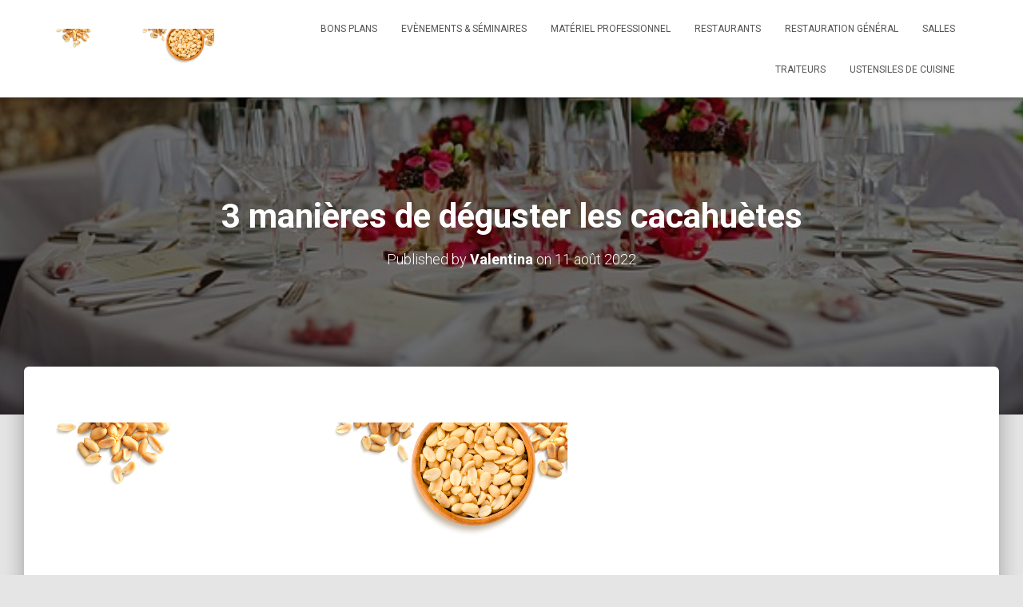

--- FILE ---
content_type: text/html; charset=UTF-8
request_url: https://presentsimple.fr/3-manieres-de-deguster-les-cacahuetes/www-presentsimple-fr__3-manieres-de-deguster-les-cacahuetes/
body_size: 11755
content:
<!DOCTYPE html>
<html lang="fr-FR">

<head>
	<meta charset='UTF-8'>
	<meta name="viewport" content="width=device-width, initial-scale=1">
	<link rel="profile" href="https://gmpg.org/xfn/11">
		<title>3 manières de déguster les cacahuètes &#8211; terroir et gastronomie, meilleures tables de france et d&#039;ailleurs. Répertoire des restaurants et hôtels de France</title>
<meta name='robots' content='max-image-preview:large' />
<link rel='dns-prefetch' href='//www.googletagmanager.com' />
<link rel='dns-prefetch' href='//fonts.googleapis.com' />
<link rel='dns-prefetch' href='//pagead2.googlesyndication.com' />
<link rel="alternate" type="application/rss+xml" title="terroir et gastronomie, meilleures tables de france et d&#039;ailleurs. Répertoire des restaurants et hôtels de France &raquo; Flux" href="https://presentsimple.fr/feed/" />
<link rel="alternate" type="application/rss+xml" title="terroir et gastronomie, meilleures tables de france et d&#039;ailleurs. Répertoire des restaurants et hôtels de France &raquo; Flux des commentaires" href="https://presentsimple.fr/comments/feed/" />
<link rel="alternate" type="application/rss+xml" title="terroir et gastronomie, meilleures tables de france et d&#039;ailleurs. Répertoire des restaurants et hôtels de France &raquo; 3 manières de déguster les cacahuètes Flux des commentaires" href="https://presentsimple.fr/3-manieres-de-deguster-les-cacahuetes/www-presentsimple-fr__3-manieres-de-deguster-les-cacahuetes/feed/" />
<link rel="alternate" title="oEmbed (JSON)" type="application/json+oembed" href="https://presentsimple.fr/wp-json/oembed/1.0/embed?url=https%3A%2F%2Fpresentsimple.fr%2F3-manieres-de-deguster-les-cacahuetes%2Fwww-presentsimple-fr__3-manieres-de-deguster-les-cacahuetes%2F" />
<link rel="alternate" title="oEmbed (XML)" type="text/xml+oembed" href="https://presentsimple.fr/wp-json/oembed/1.0/embed?url=https%3A%2F%2Fpresentsimple.fr%2F3-manieres-de-deguster-les-cacahuetes%2Fwww-presentsimple-fr__3-manieres-de-deguster-les-cacahuetes%2F&#038;format=xml" />
<style id='wp-img-auto-sizes-contain-inline-css' type='text/css'>
img:is([sizes=auto i],[sizes^="auto," i]){contain-intrinsic-size:3000px 1500px}
/*# sourceURL=wp-img-auto-sizes-contain-inline-css */
</style>
<link rel='stylesheet' id='flex-posts-css' href='https://presentsimple.fr/wp-content/plugins/flex-posts/public/css/flex-posts.min.css?ver=1.12.0' type='text/css' media='all' />
<style id='wp-emoji-styles-inline-css' type='text/css'>

	img.wp-smiley, img.emoji {
		display: inline !important;
		border: none !important;
		box-shadow: none !important;
		height: 1em !important;
		width: 1em !important;
		margin: 0 0.07em !important;
		vertical-align: -0.1em !important;
		background: none !important;
		padding: 0 !important;
	}
/*# sourceURL=wp-emoji-styles-inline-css */
</style>
<style id='classic-theme-styles-inline-css' type='text/css'>
/*! This file is auto-generated */
.wp-block-button__link{color:#fff;background-color:#32373c;border-radius:9999px;box-shadow:none;text-decoration:none;padding:calc(.667em + 2px) calc(1.333em + 2px);font-size:1.125em}.wp-block-file__button{background:#32373c;color:#fff;text-decoration:none}
/*# sourceURL=/wp-includes/css/classic-themes.min.css */
</style>
<link rel='stylesheet' id='bootstrap-css' href='https://presentsimple.fr/wp-content/themes/hestia/assets/bootstrap/css/bootstrap.min.css?ver=1.0.2' type='text/css' media='all' />
<link rel='stylesheet' id='hestia-font-sizes-css' href='https://presentsimple.fr/wp-content/themes/hestia/assets/css/font-sizes.min.css?ver=3.3.3' type='text/css' media='all' />
<link rel='stylesheet' id='hestia_style-css' href='https://presentsimple.fr/wp-content/themes/hestia/style.min.css?ver=3.3.3' type='text/css' media='all' />
<style id='hestia_style-inline-css' type='text/css'>
.hestia-top-bar,.hestia-top-bar .widget.widget_shopping_cart .cart_list{background-color:#363537}.hestia-top-bar .widget .label-floating input[type=search]:-webkit-autofill{-webkit-box-shadow:inset 0 0 0 9999px #363537}.hestia-top-bar,.hestia-top-bar .widget .label-floating input[type=search],.hestia-top-bar .widget.widget_search form.form-group:before,.hestia-top-bar .widget.widget_product_search form.form-group:before,.hestia-top-bar .widget.widget_shopping_cart:before{color:#fff}.hestia-top-bar .widget .label-floating input[type=search]{-webkit-text-fill-color:#fff !important}.hestia-top-bar div.widget.widget_shopping_cart:before,.hestia-top-bar .widget.widget_product_search form.form-group:before,.hestia-top-bar .widget.widget_search form.form-group:before{background-color:#fff}.hestia-top-bar a,.hestia-top-bar .top-bar-nav li a{color:#fff}.hestia-top-bar ul li a[href*="mailto:"]:before,.hestia-top-bar ul li a[href*="tel:"]:before{background-color:#fff}.hestia-top-bar a:hover,.hestia-top-bar .top-bar-nav li a:hover{color:#eee}.hestia-top-bar ul li:hover a[href*="mailto:"]:before,.hestia-top-bar ul li:hover a[href*="tel:"]:before{background-color:#eee}
footer.footer.footer-black{background:#323437}footer.footer.footer-black.footer-big{color:#fff}footer.footer.footer-black a{color:#fff}footer.footer.footer-black hr{border-color:#5e5e5e}.footer-big p,.widget,.widget code,.widget pre{color:#5e5e5e}
:root{--hestia-primary-color:#e91e63}a,.navbar .dropdown-menu li:hover>a,.navbar .dropdown-menu li:focus>a,.navbar .dropdown-menu li:active>a,.navbar .navbar-nav>li .dropdown-menu li:hover>a,body:not(.home) .navbar-default .navbar-nav>.active:not(.btn)>a,body:not(.home) .navbar-default .navbar-nav>.active:not(.btn)>a:hover,body:not(.home) .navbar-default .navbar-nav>.active:not(.btn)>a:focus,a:hover,.card-blog a.moretag:hover,.card-blog a.more-link:hover,.widget a:hover,.has-text-color.has-accent-color,p.has-text-color a{color:#e91e63}.svg-text-color{fill:#e91e63}.pagination span.current,.pagination span.current:focus,.pagination span.current:hover{border-color:#e91e63}button,button:hover,.woocommerce .track_order button[type="submit"],.woocommerce .track_order button[type="submit"]:hover,div.wpforms-container .wpforms-form button[type=submit].wpforms-submit,div.wpforms-container .wpforms-form button[type=submit].wpforms-submit:hover,input[type="button"],input[type="button"]:hover,input[type="submit"],input[type="submit"]:hover,input#searchsubmit,.pagination span.current,.pagination span.current:focus,.pagination span.current:hover,.btn.btn-primary,.btn.btn-primary:link,.btn.btn-primary:hover,.btn.btn-primary:focus,.btn.btn-primary:active,.btn.btn-primary.active,.btn.btn-primary.active:focus,.btn.btn-primary.active:hover,.btn.btn-primary:active:hover,.btn.btn-primary:active:focus,.btn.btn-primary:active:hover,.hestia-sidebar-open.btn.btn-rose,.hestia-sidebar-close.btn.btn-rose,.hestia-sidebar-open.btn.btn-rose:hover,.hestia-sidebar-close.btn.btn-rose:hover,.hestia-sidebar-open.btn.btn-rose:focus,.hestia-sidebar-close.btn.btn-rose:focus,.label.label-primary,.hestia-work .portfolio-item:nth-child(6n+1) .label,.nav-cart .nav-cart-content .widget .buttons .button,.has-accent-background-color[class*="has-background"]{background-color:#e91e63}@media(max-width:768px){.navbar-default .navbar-nav>li>a:hover,.navbar-default .navbar-nav>li>a:focus,.navbar .navbar-nav .dropdown .dropdown-menu li a:hover,.navbar .navbar-nav .dropdown .dropdown-menu li a:focus,.navbar button.navbar-toggle:hover,.navbar .navbar-nav li:hover>a i{color:#e91e63}}body:not(.woocommerce-page) button:not([class^="fl-"]):not(.hestia-scroll-to-top):not(.navbar-toggle):not(.close),body:not(.woocommerce-page) .button:not([class^="fl-"]):not(hestia-scroll-to-top):not(.navbar-toggle):not(.add_to_cart_button):not(.product_type_grouped):not(.product_type_external),div.wpforms-container .wpforms-form button[type=submit].wpforms-submit,input[type="submit"],input[type="button"],.btn.btn-primary,.widget_product_search button[type="submit"],.hestia-sidebar-open.btn.btn-rose,.hestia-sidebar-close.btn.btn-rose,.everest-forms button[type=submit].everest-forms-submit-button{-webkit-box-shadow:0 2px 2px 0 rgba(233,30,99,0.14),0 3px 1px -2px rgba(233,30,99,0.2),0 1px 5px 0 rgba(233,30,99,0.12);box-shadow:0 2px 2px 0 rgba(233,30,99,0.14),0 3px 1px -2px rgba(233,30,99,0.2),0 1px 5px 0 rgba(233,30,99,0.12)}.card .header-primary,.card .content-primary,.everest-forms button[type=submit].everest-forms-submit-button{background:#e91e63}body:not(.woocommerce-page) .button:not([class^="fl-"]):not(.hestia-scroll-to-top):not(.navbar-toggle):not(.add_to_cart_button):hover,body:not(.woocommerce-page) button:not([class^="fl-"]):not(.hestia-scroll-to-top):not(.navbar-toggle):not(.close):hover,div.wpforms-container .wpforms-form button[type=submit].wpforms-submit:hover,input[type="submit"]:hover,input[type="button"]:hover,input#searchsubmit:hover,.widget_product_search button[type="submit"]:hover,.pagination span.current,.btn.btn-primary:hover,.btn.btn-primary:focus,.btn.btn-primary:active,.btn.btn-primary.active,.btn.btn-primary:active:focus,.btn.btn-primary:active:hover,.hestia-sidebar-open.btn.btn-rose:hover,.hestia-sidebar-close.btn.btn-rose:hover,.pagination span.current:hover,.everest-forms button[type=submit].everest-forms-submit-button:hover,.everest-forms button[type=submit].everest-forms-submit-button:focus,.everest-forms button[type=submit].everest-forms-submit-button:active{-webkit-box-shadow:0 14px 26px -12px rgba(233,30,99,0.42),0 4px 23px 0 rgba(0,0,0,0.12),0 8px 10px -5px rgba(233,30,99,0.2);box-shadow:0 14px 26px -12px rgba(233,30,99,0.42),0 4px 23px 0 rgba(0,0,0,0.12),0 8px 10px -5px rgba(233,30,99,0.2);color:#fff}.form-group.is-focused .form-control{background-image:-webkit-gradient(linear,left top,left bottom,from(#e91e63),to(#e91e63)),-webkit-gradient(linear,left top,left bottom,from(#d2d2d2),to(#d2d2d2));background-image:-webkit-linear-gradient(linear,left top,left bottom,from(#e91e63),to(#e91e63)),-webkit-linear-gradient(linear,left top,left bottom,from(#d2d2d2),to(#d2d2d2));background-image:linear-gradient(linear,left top,left bottom,from(#e91e63),to(#e91e63)),linear-gradient(linear,left top,left bottom,from(#d2d2d2),to(#d2d2d2))}.navbar:not(.navbar-transparent) li:not(.btn):hover>a,.navbar li.on-section:not(.btn)>a,.navbar.full-screen-menu.navbar-transparent li:not(.btn):hover>a,.navbar.full-screen-menu .navbar-toggle:hover,.navbar:not(.navbar-transparent) .nav-cart:hover,.navbar:not(.navbar-transparent) .hestia-toggle-search:hover{color:#e91e63}.header-filter-gradient{background:linear-gradient(45deg,rgba(168,29,132,1) 0,rgb(234,57,111) 100%)}.has-text-color.has-header-gradient-color{color:#a81d84}.has-header-gradient-background-color[class*="has-background"]{background-color:#a81d84}.has-text-color.has-background-color-color{color:#E5E5E5}.has-background-color-background-color[class*="has-background"]{background-color:#E5E5E5}
.btn.btn-primary:not(.colored-button):not(.btn-left):not(.btn-right):not(.btn-just-icon):not(.menu-item),input[type="submit"]:not(.search-submit),body:not(.woocommerce-account) .woocommerce .button.woocommerce-Button,.woocommerce .product button.button,.woocommerce .product button.button.alt,.woocommerce .product #respond input#submit,.woocommerce-cart .blog-post .woocommerce .cart-collaterals .cart_totals .checkout-button,.woocommerce-checkout #payment #place_order,.woocommerce-account.woocommerce-page button.button,.woocommerce .track_order button[type="submit"],.nav-cart .nav-cart-content .widget .buttons .button,.woocommerce a.button.wc-backward,body.woocommerce .wccm-catalog-item a.button,body.woocommerce a.wccm-button.button,form.woocommerce-form-coupon button.button,div.wpforms-container .wpforms-form button[type=submit].wpforms-submit,div.woocommerce a.button.alt,div.woocommerce table.my_account_orders .button,.btn.colored-button,.btn.btn-left,.btn.btn-right,.btn:not(.colored-button):not(.btn-left):not(.btn-right):not(.btn-just-icon):not(.menu-item):not(.hestia-sidebar-open):not(.hestia-sidebar-close){padding-top:15px;padding-bottom:15px;padding-left:33px;padding-right:33px}
:root{--hestia-button-border-radius:3px}.btn.btn-primary:not(.colored-button):not(.btn-left):not(.btn-right):not(.btn-just-icon):not(.menu-item),input[type="submit"]:not(.search-submit),body:not(.woocommerce-account) .woocommerce .button.woocommerce-Button,.woocommerce .product button.button,.woocommerce .product button.button.alt,.woocommerce .product #respond input#submit,.woocommerce-cart .blog-post .woocommerce .cart-collaterals .cart_totals .checkout-button,.woocommerce-checkout #payment #place_order,.woocommerce-account.woocommerce-page button.button,.woocommerce .track_order button[type="submit"],.nav-cart .nav-cart-content .widget .buttons .button,.woocommerce a.button.wc-backward,body.woocommerce .wccm-catalog-item a.button,body.woocommerce a.wccm-button.button,form.woocommerce-form-coupon button.button,div.wpforms-container .wpforms-form button[type=submit].wpforms-submit,div.woocommerce a.button.alt,div.woocommerce table.my_account_orders .button,input[type="submit"].search-submit,.hestia-view-cart-wrapper .added_to_cart.wc-forward,.woocommerce-product-search button,.woocommerce-cart .actions .button,#secondary div[id^=woocommerce_price_filter] .button,.woocommerce div[id^=woocommerce_widget_cart].widget .buttons .button,.searchform input[type=submit],.searchform button,.search-form:not(.media-toolbar-primary) input[type=submit],.search-form:not(.media-toolbar-primary) button,.woocommerce-product-search input[type=submit],.btn.colored-button,.btn.btn-left,.btn.btn-right,.btn:not(.colored-button):not(.btn-left):not(.btn-right):not(.btn-just-icon):not(.menu-item):not(.hestia-sidebar-open):not(.hestia-sidebar-close){border-radius:3px}
@media(min-width:769px){.page-header.header-small .hestia-title,.page-header.header-small .title,h1.hestia-title.title-in-content,.main article.section .has-title-font-size{font-size:42px}}
@media( min-width:480px){}@media( min-width:768px){}.hestia-scroll-to-top{border-radius :50%;background-color:#999}.hestia-scroll-to-top:hover{background-color:#999}.hestia-scroll-to-top:hover svg,.hestia-scroll-to-top:hover p{color:#fff}.hestia-scroll-to-top svg,.hestia-scroll-to-top p{color:#fff}
/*# sourceURL=hestia_style-inline-css */
</style>
<link rel='stylesheet' id='hestia_fonts-css' href='https://fonts.googleapis.com/css?family=Roboto%3A300%2C400%2C500%2C700%7CRoboto+Slab%3A400%2C700&#038;subset=latin%2Clatin-ext&#038;ver=3.3.3' type='text/css' media='all' />
<script type="text/javascript" src="https://presentsimple.fr/wp-includes/js/jquery/jquery.min.js?ver=3.7.1" id="jquery-core-js"></script>
<script type="text/javascript" src="https://presentsimple.fr/wp-includes/js/jquery/jquery-migrate.min.js?ver=3.4.1" id="jquery-migrate-js"></script>

<!-- Extrait de code de la balise Google (gtag.js) ajouté par Site Kit -->
<!-- Extrait Google Analytics ajouté par Site Kit -->
<script type="text/javascript" src="https://www.googletagmanager.com/gtag/js?id=GT-P8RLF42" id="google_gtagjs-js" async></script>
<script type="text/javascript" id="google_gtagjs-js-after">
/* <![CDATA[ */
window.dataLayer = window.dataLayer || [];function gtag(){dataLayer.push(arguments);}
gtag("set","linker",{"domains":["presentsimple.fr"]});
gtag("js", new Date());
gtag("set", "developer_id.dZTNiMT", true);
gtag("config", "GT-P8RLF42");
//# sourceURL=google_gtagjs-js-after
/* ]]> */
</script>
<link rel="https://api.w.org/" href="https://presentsimple.fr/wp-json/" /><link rel="alternate" title="JSON" type="application/json" href="https://presentsimple.fr/wp-json/wp/v2/media/1066" /><!-- Advance Canonical URL (Basic) --><link rel="canonical" href="https://presentsimple.fr/3-manieres-de-deguster-les-cacahuetes/www-presentsimple-fr__3-manieres-de-deguster-les-cacahuetes/"><!-- Advance Canonical URL --><meta name="generator" content="Site Kit by Google 1.170.0" />
<!-- Balises Meta Google AdSense ajoutées par Site Kit -->
<meta name="google-adsense-platform-account" content="ca-host-pub-2644536267352236">
<meta name="google-adsense-platform-domain" content="sitekit.withgoogle.com">
<!-- Fin des balises Meta End Google AdSense ajoutées par Site Kit -->
<style type="text/css">.recentcomments a{display:inline !important;padding:0 !important;margin:0 !important;}</style>
<!-- Extrait Google AdSense ajouté par Site Kit -->
<script type="text/javascript" async="async" src="https://pagead2.googlesyndication.com/pagead/js/adsbygoogle.js?client=ca-pub-5622725242162233&amp;host=ca-host-pub-2644536267352236" crossorigin="anonymous"></script>

<!-- End Google AdSense snippet added by Site Kit -->
<link rel="icon" href="https://presentsimple.fr/wp-content/uploads/2019/02/cropped-coffee-32x32.jpg" sizes="32x32" />
<link rel="icon" href="https://presentsimple.fr/wp-content/uploads/2019/02/cropped-coffee-192x192.jpg" sizes="192x192" />
<link rel="apple-touch-icon" href="https://presentsimple.fr/wp-content/uploads/2019/02/cropped-coffee-180x180.jpg" />
<meta name="msapplication-TileImage" content="https://presentsimple.fr/wp-content/uploads/2019/02/cropped-coffee-270x270.jpg" />
<style id='global-styles-inline-css' type='text/css'>
:root{--wp--preset--aspect-ratio--square: 1;--wp--preset--aspect-ratio--4-3: 4/3;--wp--preset--aspect-ratio--3-4: 3/4;--wp--preset--aspect-ratio--3-2: 3/2;--wp--preset--aspect-ratio--2-3: 2/3;--wp--preset--aspect-ratio--16-9: 16/9;--wp--preset--aspect-ratio--9-16: 9/16;--wp--preset--color--black: #000000;--wp--preset--color--cyan-bluish-gray: #abb8c3;--wp--preset--color--white: #ffffff;--wp--preset--color--pale-pink: #f78da7;--wp--preset--color--vivid-red: #cf2e2e;--wp--preset--color--luminous-vivid-orange: #ff6900;--wp--preset--color--luminous-vivid-amber: #fcb900;--wp--preset--color--light-green-cyan: #7bdcb5;--wp--preset--color--vivid-green-cyan: #00d084;--wp--preset--color--pale-cyan-blue: #8ed1fc;--wp--preset--color--vivid-cyan-blue: #0693e3;--wp--preset--color--vivid-purple: #9b51e0;--wp--preset--color--accent: #e91e63;--wp--preset--color--background-color: #E5E5E5;--wp--preset--color--header-gradient: #a81d84;--wp--preset--gradient--vivid-cyan-blue-to-vivid-purple: linear-gradient(135deg,rgb(6,147,227) 0%,rgb(155,81,224) 100%);--wp--preset--gradient--light-green-cyan-to-vivid-green-cyan: linear-gradient(135deg,rgb(122,220,180) 0%,rgb(0,208,130) 100%);--wp--preset--gradient--luminous-vivid-amber-to-luminous-vivid-orange: linear-gradient(135deg,rgb(252,185,0) 0%,rgb(255,105,0) 100%);--wp--preset--gradient--luminous-vivid-orange-to-vivid-red: linear-gradient(135deg,rgb(255,105,0) 0%,rgb(207,46,46) 100%);--wp--preset--gradient--very-light-gray-to-cyan-bluish-gray: linear-gradient(135deg,rgb(238,238,238) 0%,rgb(169,184,195) 100%);--wp--preset--gradient--cool-to-warm-spectrum: linear-gradient(135deg,rgb(74,234,220) 0%,rgb(151,120,209) 20%,rgb(207,42,186) 40%,rgb(238,44,130) 60%,rgb(251,105,98) 80%,rgb(254,248,76) 100%);--wp--preset--gradient--blush-light-purple: linear-gradient(135deg,rgb(255,206,236) 0%,rgb(152,150,240) 100%);--wp--preset--gradient--blush-bordeaux: linear-gradient(135deg,rgb(254,205,165) 0%,rgb(254,45,45) 50%,rgb(107,0,62) 100%);--wp--preset--gradient--luminous-dusk: linear-gradient(135deg,rgb(255,203,112) 0%,rgb(199,81,192) 50%,rgb(65,88,208) 100%);--wp--preset--gradient--pale-ocean: linear-gradient(135deg,rgb(255,245,203) 0%,rgb(182,227,212) 50%,rgb(51,167,181) 100%);--wp--preset--gradient--electric-grass: linear-gradient(135deg,rgb(202,248,128) 0%,rgb(113,206,126) 100%);--wp--preset--gradient--midnight: linear-gradient(135deg,rgb(2,3,129) 0%,rgb(40,116,252) 100%);--wp--preset--font-size--small: 13px;--wp--preset--font-size--medium: 20px;--wp--preset--font-size--large: 36px;--wp--preset--font-size--x-large: 42px;--wp--preset--spacing--20: 0.44rem;--wp--preset--spacing--30: 0.67rem;--wp--preset--spacing--40: 1rem;--wp--preset--spacing--50: 1.5rem;--wp--preset--spacing--60: 2.25rem;--wp--preset--spacing--70: 3.38rem;--wp--preset--spacing--80: 5.06rem;--wp--preset--shadow--natural: 6px 6px 9px rgba(0, 0, 0, 0.2);--wp--preset--shadow--deep: 12px 12px 50px rgba(0, 0, 0, 0.4);--wp--preset--shadow--sharp: 6px 6px 0px rgba(0, 0, 0, 0.2);--wp--preset--shadow--outlined: 6px 6px 0px -3px rgb(255, 255, 255), 6px 6px rgb(0, 0, 0);--wp--preset--shadow--crisp: 6px 6px 0px rgb(0, 0, 0);}:root :where(.is-layout-flow) > :first-child{margin-block-start: 0;}:root :where(.is-layout-flow) > :last-child{margin-block-end: 0;}:root :where(.is-layout-flow) > *{margin-block-start: 24px;margin-block-end: 0;}:root :where(.is-layout-constrained) > :first-child{margin-block-start: 0;}:root :where(.is-layout-constrained) > :last-child{margin-block-end: 0;}:root :where(.is-layout-constrained) > *{margin-block-start: 24px;margin-block-end: 0;}:root :where(.is-layout-flex){gap: 24px;}:root :where(.is-layout-grid){gap: 24px;}body .is-layout-flex{display: flex;}.is-layout-flex{flex-wrap: wrap;align-items: center;}.is-layout-flex > :is(*, div){margin: 0;}body .is-layout-grid{display: grid;}.is-layout-grid > :is(*, div){margin: 0;}.has-black-color{color: var(--wp--preset--color--black) !important;}.has-cyan-bluish-gray-color{color: var(--wp--preset--color--cyan-bluish-gray) !important;}.has-white-color{color: var(--wp--preset--color--white) !important;}.has-pale-pink-color{color: var(--wp--preset--color--pale-pink) !important;}.has-vivid-red-color{color: var(--wp--preset--color--vivid-red) !important;}.has-luminous-vivid-orange-color{color: var(--wp--preset--color--luminous-vivid-orange) !important;}.has-luminous-vivid-amber-color{color: var(--wp--preset--color--luminous-vivid-amber) !important;}.has-light-green-cyan-color{color: var(--wp--preset--color--light-green-cyan) !important;}.has-vivid-green-cyan-color{color: var(--wp--preset--color--vivid-green-cyan) !important;}.has-pale-cyan-blue-color{color: var(--wp--preset--color--pale-cyan-blue) !important;}.has-vivid-cyan-blue-color{color: var(--wp--preset--color--vivid-cyan-blue) !important;}.has-vivid-purple-color{color: var(--wp--preset--color--vivid-purple) !important;}.has-accent-color{color: var(--wp--preset--color--accent) !important;}.has-background-color-color{color: var(--wp--preset--color--background-color) !important;}.has-header-gradient-color{color: var(--wp--preset--color--header-gradient) !important;}.has-black-background-color{background-color: var(--wp--preset--color--black) !important;}.has-cyan-bluish-gray-background-color{background-color: var(--wp--preset--color--cyan-bluish-gray) !important;}.has-white-background-color{background-color: var(--wp--preset--color--white) !important;}.has-pale-pink-background-color{background-color: var(--wp--preset--color--pale-pink) !important;}.has-vivid-red-background-color{background-color: var(--wp--preset--color--vivid-red) !important;}.has-luminous-vivid-orange-background-color{background-color: var(--wp--preset--color--luminous-vivid-orange) !important;}.has-luminous-vivid-amber-background-color{background-color: var(--wp--preset--color--luminous-vivid-amber) !important;}.has-light-green-cyan-background-color{background-color: var(--wp--preset--color--light-green-cyan) !important;}.has-vivid-green-cyan-background-color{background-color: var(--wp--preset--color--vivid-green-cyan) !important;}.has-pale-cyan-blue-background-color{background-color: var(--wp--preset--color--pale-cyan-blue) !important;}.has-vivid-cyan-blue-background-color{background-color: var(--wp--preset--color--vivid-cyan-blue) !important;}.has-vivid-purple-background-color{background-color: var(--wp--preset--color--vivid-purple) !important;}.has-accent-background-color{background-color: var(--wp--preset--color--accent) !important;}.has-background-color-background-color{background-color: var(--wp--preset--color--background-color) !important;}.has-header-gradient-background-color{background-color: var(--wp--preset--color--header-gradient) !important;}.has-black-border-color{border-color: var(--wp--preset--color--black) !important;}.has-cyan-bluish-gray-border-color{border-color: var(--wp--preset--color--cyan-bluish-gray) !important;}.has-white-border-color{border-color: var(--wp--preset--color--white) !important;}.has-pale-pink-border-color{border-color: var(--wp--preset--color--pale-pink) !important;}.has-vivid-red-border-color{border-color: var(--wp--preset--color--vivid-red) !important;}.has-luminous-vivid-orange-border-color{border-color: var(--wp--preset--color--luminous-vivid-orange) !important;}.has-luminous-vivid-amber-border-color{border-color: var(--wp--preset--color--luminous-vivid-amber) !important;}.has-light-green-cyan-border-color{border-color: var(--wp--preset--color--light-green-cyan) !important;}.has-vivid-green-cyan-border-color{border-color: var(--wp--preset--color--vivid-green-cyan) !important;}.has-pale-cyan-blue-border-color{border-color: var(--wp--preset--color--pale-cyan-blue) !important;}.has-vivid-cyan-blue-border-color{border-color: var(--wp--preset--color--vivid-cyan-blue) !important;}.has-vivid-purple-border-color{border-color: var(--wp--preset--color--vivid-purple) !important;}.has-accent-border-color{border-color: var(--wp--preset--color--accent) !important;}.has-background-color-border-color{border-color: var(--wp--preset--color--background-color) !important;}.has-header-gradient-border-color{border-color: var(--wp--preset--color--header-gradient) !important;}.has-vivid-cyan-blue-to-vivid-purple-gradient-background{background: var(--wp--preset--gradient--vivid-cyan-blue-to-vivid-purple) !important;}.has-light-green-cyan-to-vivid-green-cyan-gradient-background{background: var(--wp--preset--gradient--light-green-cyan-to-vivid-green-cyan) !important;}.has-luminous-vivid-amber-to-luminous-vivid-orange-gradient-background{background: var(--wp--preset--gradient--luminous-vivid-amber-to-luminous-vivid-orange) !important;}.has-luminous-vivid-orange-to-vivid-red-gradient-background{background: var(--wp--preset--gradient--luminous-vivid-orange-to-vivid-red) !important;}.has-very-light-gray-to-cyan-bluish-gray-gradient-background{background: var(--wp--preset--gradient--very-light-gray-to-cyan-bluish-gray) !important;}.has-cool-to-warm-spectrum-gradient-background{background: var(--wp--preset--gradient--cool-to-warm-spectrum) !important;}.has-blush-light-purple-gradient-background{background: var(--wp--preset--gradient--blush-light-purple) !important;}.has-blush-bordeaux-gradient-background{background: var(--wp--preset--gradient--blush-bordeaux) !important;}.has-luminous-dusk-gradient-background{background: var(--wp--preset--gradient--luminous-dusk) !important;}.has-pale-ocean-gradient-background{background: var(--wp--preset--gradient--pale-ocean) !important;}.has-electric-grass-gradient-background{background: var(--wp--preset--gradient--electric-grass) !important;}.has-midnight-gradient-background{background: var(--wp--preset--gradient--midnight) !important;}.has-small-font-size{font-size: var(--wp--preset--font-size--small) !important;}.has-medium-font-size{font-size: var(--wp--preset--font-size--medium) !important;}.has-large-font-size{font-size: var(--wp--preset--font-size--large) !important;}.has-x-large-font-size{font-size: var(--wp--preset--font-size--x-large) !important;}
/*# sourceURL=global-styles-inline-css */
</style>
</head>

<body data-rsssl=1 class="attachment wp-singular attachment-template-default single single-attachment postid-1066 attachmentid-1066 attachment-png wp-theme-hestia blog-post header-layout-default">
		<div class="wrapper post-1066 attachment type-attachment status-inherit hentry default ">
		<header class="header ">
			<div style="display: none"></div>		<nav class="navbar navbar-default  hestia_left navbar-not-transparent navbar-fixed-top">
						<div class="container">
						<div class="navbar-header">
			<div class="title-logo-wrapper">
				<a class="navbar-brand" href="https://presentsimple.fr/"
						title="terroir et gastronomie, meilleures tables de france et d&#039;ailleurs. Répertoire des restaurants et hôtels de France">
					<img class="hestia-hide-if-transparent" src="https://presentsimple.fr/wp-content/uploads/2022/08/www.presentsimple.fr__3-manieres-de-deguster-les-cacahuetes.png" alt="terroir et gastronomie, meilleures tables de france et d&#039;ailleurs. Répertoire des restaurants et hôtels de France" width="640" height="162"><img class="hestia-transparent-logo" src="https://presentsimple.fr/wp-content/uploads/2022/08/www.presentsimple.fr__3-manieres-de-deguster-les-cacahuetes.png" alt="3 manières de déguster les cacahuètes" width="640" height="162"></a>
			</div>
								<div class="navbar-toggle-wrapper">
						<button type="button" class="navbar-toggle" data-toggle="collapse" data-target="#main-navigation">
								<span class="icon-bar"></span><span class="icon-bar"></span><span class="icon-bar"></span>				<span class="sr-only">Déplier la navigation</span>
			</button>
					</div>
				</div>
		<div id="main-navigation" class="collapse navbar-collapse"><ul id="menu-menu-principal" class="nav navbar-nav"><li id="menu-item-1254" class="menu-item menu-item-type-taxonomy menu-item-object-category menu-item-1254"><a title="Bons plans" href="https://presentsimple.fr/category/bons-plans/">Bons plans</a></li>
<li id="menu-item-1257" class="menu-item menu-item-type-taxonomy menu-item-object-category menu-item-1257"><a title="Evènements &amp; Séminaires" href="https://presentsimple.fr/category/evenements-seminaires/">Evènements &amp; Séminaires</a></li>
<li id="menu-item-2230" class="menu-item menu-item-type-taxonomy menu-item-object-category menu-item-2230"><a title="Matériel professionnel" href="https://presentsimple.fr/category/materiel-professionnel/">Matériel professionnel</a></li>
<li id="menu-item-1255" class="menu-item menu-item-type-taxonomy menu-item-object-category menu-item-1255"><a title="Restaurants" href="https://presentsimple.fr/category/restaurants/">Restaurants</a></li>
<li id="menu-item-2229" class="menu-item menu-item-type-taxonomy menu-item-object-category menu-item-2229"><a title="Restauration général" href="https://presentsimple.fr/category/restauration/">Restauration général</a></li>
<li id="menu-item-1258" class="menu-item menu-item-type-taxonomy menu-item-object-category menu-item-1258"><a title="Salles" href="https://presentsimple.fr/category/salles/">Salles</a></li>
<li id="menu-item-1256" class="menu-item menu-item-type-taxonomy menu-item-object-category menu-item-1256"><a title="Traiteurs" href="https://presentsimple.fr/category/traiteurs/">Traiteurs</a></li>
<li id="menu-item-2231" class="menu-item menu-item-type-taxonomy menu-item-object-category menu-item-2231"><a title="Ustensiles de cuisine" href="https://presentsimple.fr/category/ustensiles-de-cuisine/">Ustensiles de cuisine</a></li>
</ul></div>			</div>
					</nav>
				</header>
<div id="primary" class="boxed-layout-header page-header header-small" data-parallax="active" ><div class="container"><div class="row"><div class="col-md-10 col-md-offset-1 text-center"><h1 class="hestia-title entry-title">3 manières de déguster les cacahuètes</h1><h4 class="author">Published by <a href="#" class="vcard author"><strong class="fn">Valentina</strong></a> on <time class="entry-date published" datetime="2022-08-11T10:41:38+02:00" content="2022-08-11">11 août 2022</time><time class="updated hestia-hidden" datetime="2022-08-11T10:44:05+02:00">11 août 2022</time></h4></div></div></div><div class="header-filter" style="background-image: url(https://presentsimple.fr/wp-content/uploads/2018/10/restaurant-2697945_640.jpg);"></div></div><div class="main  main-raised ">
	<div class="blog-post blog-post-wrapper">
		<div class="container">

			
					<div class="entry-attachment section section-text">
													<a href="https://presentsimple.fr/wp-content/uploads/2022/08/www.presentsimple.fr__3-manieres-de-deguster-les-cacahuetes.png"
									title="3 manières de déguster les cacahuètes" rel="attachment">
								<img src="https://presentsimple.fr/wp-content/uploads/2022/08/www.presentsimple.fr__3-manieres-de-deguster-les-cacahuetes.png"
										width="640"
										height="162" class="attachment-medium"
										alt=""
									srcset="https://presentsimple.fr/wp-content/uploads/2022/08/www.presentsimple.fr__3-manieres-de-deguster-les-cacahuetes.png 640w, https://presentsimple.fr/wp-content/uploads/2022/08/www.presentsimple.fr__3-manieres-de-deguster-les-cacahuetes-300x76.png 300w"								/>
							</a>
						<p class="sizes"><div class="image-meta"><i class="fas fa-camera"></i> Taille : <a target="_blank" class="image-size-link" href="https://presentsimple.fr/wp-content/uploads/2022/08/www.presentsimple.fr__3-manieres-de-deguster-les-cacahuetes-150x150.png">150 &times; 150</a> <span class="sep">|</span> <a target="_blank" class="image-size-link" href="https://presentsimple.fr/wp-content/uploads/2022/08/www.presentsimple.fr__3-manieres-de-deguster-les-cacahuetes-300x76.png">300 &times; 76</a> <span class="sep">|</span> <a target="_blank" class="image-size-link" href="https://presentsimple.fr/wp-content/uploads/2022/08/www.presentsimple.fr__3-manieres-de-deguster-les-cacahuetes-360x162.png">360 &times; 162</a> <span class="sep">|</span> <a target="_blank" class="image-size-link" href="https://presentsimple.fr/wp-content/uploads/2022/08/www.presentsimple.fr__3-manieres-de-deguster-les-cacahuetes.png">640 &times; 162</a></div></p>
<div id="comments" class="section section-comments">
	<div class="row">
		<div class="col-md-12">
			<div class="media-area">
				<h3 class="hestia-title text-center">
					0 commentaire				</h3>
							</div>
			<div class="media-body">
					<div id="respond" class="comment-respond">
		<h3 class="hestia-title text-center">Laisser un commentaire <small><a rel="nofollow" id="cancel-comment-reply-link" href="/3-manieres-de-deguster-les-cacahuetes/www-presentsimple-fr__3-manieres-de-deguster-les-cacahuetes/#respond" style="display:none;">Annuler la réponse</a></small></h3><p class="must-log-in">Vous devez être <a href="https://presentsimple.fr/wp-login.php?redirect_to=https%3A%2F%2Fpresentsimple.fr%2F3-manieres-de-deguster-les-cacahuetes%2Fwww-presentsimple-fr__3-manieres-de-deguster-les-cacahuetes%2F">connecté</a> pour publier un commentaire.</p>	</div><!-- #respond -->
								</div>
		</div>
	</div>
</div>
					</div>

				
			
		</div>
	</div>
</div>
				<footer class="footer footer-black footer-big">
						<div class="container">
								
		<div class="content">
			<div class="row">
				<div class="col-md-4"><div id="tag_cloud-2" class="widget widget_tag_cloud"><h5>Étiquettes</h5><div class="tagcloud"><a href="https://presentsimple.fr/tag/adresses-halal/" class="tag-cloud-link tag-link-244 tag-link-position-1" style="font-size: 8pt;" aria-label="adresses halal (1 élément)">adresses halal</a>
<a href="https://presentsimple.fr/tag/art-du-menu-degustation/" class="tag-cloud-link tag-link-220 tag-link-position-2" style="font-size: 8pt;" aria-label="art du menu dégustation (1 élément)">art du menu dégustation</a>
<a href="https://presentsimple.fr/tag/boisson/" class="tag-cloud-link tag-link-225 tag-link-position-3" style="font-size: 8pt;" aria-label="boisson (1 élément)">boisson</a>
<a href="https://presentsimple.fr/tag/bonne-cafetiere/" class="tag-cloud-link tag-link-216 tag-link-position-4" style="font-size: 8pt;" aria-label="bonne cafetière (1 élément)">bonne cafetière</a>
<a href="https://presentsimple.fr/tag/cafe/" class="tag-cloud-link tag-link-217 tag-link-position-5" style="font-size: 12.2pt;" aria-label="café (2 éléments)">café</a>
<a href="https://presentsimple.fr/tag/cafe-gourmet/" class="tag-cloud-link tag-link-231 tag-link-position-6" style="font-size: 8pt;" aria-label="café gourmet (1 élément)">café gourmet</a>
<a href="https://presentsimple.fr/tag/calme-et-detente/" class="tag-cloud-link tag-link-233 tag-link-position-7" style="font-size: 8pt;" aria-label="calme et détente (1 élément)">calme et détente</a>
<a href="https://presentsimple.fr/tag/cuisine/" class="tag-cloud-link tag-link-33 tag-link-position-8" style="font-size: 22pt;" aria-label="cuisine (7 éléments)">cuisine</a>
<a href="https://presentsimple.fr/tag/doux/" class="tag-cloud-link tag-link-226 tag-link-position-9" style="font-size: 8pt;" aria-label="doux (1 élément)">doux</a>
<a href="https://presentsimple.fr/tag/decouverte/" class="tag-cloud-link tag-link-236 tag-link-position-10" style="font-size: 8pt;" aria-label="découverte (1 élément)">découverte</a>
<a href="https://presentsimple.fr/tag/decouverte-gastronomique/" class="tag-cloud-link tag-link-239 tag-link-position-11" style="font-size: 8pt;" aria-label="découverte gastronomique (1 élément)">découverte gastronomique</a>
<a href="https://presentsimple.fr/tag/experience-culinaire/" class="tag-cloud-link tag-link-221 tag-link-position-12" style="font-size: 12.2pt;" aria-label="expérience culinaire (2 éléments)">expérience culinaire</a>
<a href="https://presentsimple.fr/tag/experience-gustative/" class="tag-cloud-link tag-link-240 tag-link-position-13" style="font-size: 8pt;" aria-label="expérience gustative (1 élément)">expérience gustative</a>
<a href="https://presentsimple.fr/tag/experiences-culinaires/" class="tag-cloud-link tag-link-230 tag-link-position-14" style="font-size: 8pt;" aria-label="expériences culinaires (1 élément)">expériences culinaires</a>
<a href="https://presentsimple.fr/tag/experience-sensorielle/" class="tag-cloud-link tag-link-232 tag-link-position-15" style="font-size: 8pt;" aria-label="expérience sensorielle (1 élément)">expérience sensorielle</a>
<a href="https://presentsimple.fr/tag/foie-gras/" class="tag-cloud-link tag-link-305 tag-link-position-16" style="font-size: 12.2pt;" aria-label="foie gras (2 éléments)">foie gras</a>
<a href="https://presentsimple.fr/tag/gastronomie/" class="tag-cloud-link tag-link-90 tag-link-position-17" style="font-size: 22pt;" aria-label="Gastronomie (7 éléments)">Gastronomie</a>
<a href="https://presentsimple.fr/tag/gout/" class="tag-cloud-link tag-link-235 tag-link-position-18" style="font-size: 8pt;" aria-label="goût (1 élément)">goût</a>
<a href="https://presentsimple.fr/tag/guide-des-regimes/" class="tag-cloud-link tag-link-195 tag-link-position-19" style="font-size: 8pt;" aria-label="Guide Des Régimes (1 élément)">Guide Des Régimes</a>
<a href="https://presentsimple.fr/tag/mariage/" class="tag-cloud-link tag-link-46 tag-link-position-20" style="font-size: 12.2pt;" aria-label="mariage (2 éléments)">mariage</a>
<a href="https://presentsimple.fr/tag/materiel-chr/" class="tag-cloud-link tag-link-78 tag-link-position-21" style="font-size: 12.2pt;" aria-label="matériel CHR (2 éléments)">matériel CHR</a>
<a href="https://presentsimple.fr/tag/plaisir-gustatif/" class="tag-cloud-link tag-link-234 tag-link-position-22" style="font-size: 8pt;" aria-label="plaisir gustatif (1 élément)">plaisir gustatif</a>
<a href="https://presentsimple.fr/tag/plaisirs-des-sens/" class="tag-cloud-link tag-link-222 tag-link-position-23" style="font-size: 8pt;" aria-label="plaisirs des sens (1 élément)">plaisirs des sens</a>
<a href="https://presentsimple.fr/tag/plats-francais-typiques/" class="tag-cloud-link tag-link-182 tag-link-position-24" style="font-size: 19.2pt;" aria-label="plats français typiques (5 éléments)">plats français typiques</a>
<a href="https://presentsimple.fr/tag/plats-raffines/" class="tag-cloud-link tag-link-237 tag-link-position-25" style="font-size: 8pt;" aria-label="plats raffinés (1 élément)">plats raffinés</a>
<a href="https://presentsimple.fr/tag/poke-bowl/" class="tag-cloud-link tag-link-131 tag-link-position-26" style="font-size: 12.2pt;" aria-label="Poke bowl (2 éléments)">Poke bowl</a>
<a href="https://presentsimple.fr/tag/recettes-de-cuisine/" class="tag-cloud-link tag-link-243 tag-link-position-27" style="font-size: 8pt;" aria-label="recettes de cuisine (1 élément)">recettes de cuisine</a>
<a href="https://presentsimple.fr/tag/remontant/" class="tag-cloud-link tag-link-223 tag-link-position-28" style="font-size: 8pt;" aria-label="remontant (1 élément)">remontant</a>
<a href="https://presentsimple.fr/tag/repas-partages/" class="tag-cloud-link tag-link-229 tag-link-position-29" style="font-size: 8pt;" aria-label="repas partagés (1 élément)">repas partagés</a>
<a href="https://presentsimple.fr/tag/restaurant/" class="tag-cloud-link tag-link-66 tag-link-position-30" style="font-size: 17.333333333333pt;" aria-label="restaurant (4 éléments)">restaurant</a>
<a href="https://presentsimple.fr/tag/restaurant-agen/" class="tag-cloud-link tag-link-241 tag-link-position-31" style="font-size: 8pt;" aria-label="Restaurant agen (1 élément)">Restaurant agen</a>
<a href="https://presentsimple.fr/tag/restaurant-le-havre/" class="tag-cloud-link tag-link-18 tag-link-position-32" style="font-size: 12.2pt;" aria-label="restaurant Le Havre (2 éléments)">restaurant Le Havre</a>
<a href="https://presentsimple.fr/tag/restaurants/" class="tag-cloud-link tag-link-213 tag-link-position-33" style="font-size: 12.2pt;" aria-label="restaurants (2 éléments)">restaurants</a>
<a href="https://presentsimple.fr/tag/restauration/" class="tag-cloud-link tag-link-60 tag-link-position-34" style="font-size: 12.2pt;" aria-label="restauration (2 éléments)">restauration</a>
<a href="https://presentsimple.fr/tag/reconfort/" class="tag-cloud-link tag-link-215 tag-link-position-35" style="font-size: 12.2pt;" aria-label="réconfort (2 éléments)">réconfort</a>
<a href="https://presentsimple.fr/tag/sante/" class="tag-cloud-link tag-link-37 tag-link-position-36" style="font-size: 12.2pt;" aria-label="Santé (2 éléments)">Santé</a>
<a href="https://presentsimple.fr/tag/souvenirs/" class="tag-cloud-link tag-link-228 tag-link-position-37" style="font-size: 8pt;" aria-label="souvenirs (1 élément)">souvenirs</a>
<a href="https://presentsimple.fr/tag/tablier-cuisine/" class="tag-cloud-link tag-link-242 tag-link-position-38" style="font-size: 8pt;" aria-label="tablier cuisine (1 élément)">tablier cuisine</a>
<a href="https://presentsimple.fr/tag/traiteur/" class="tag-cloud-link tag-link-61 tag-link-position-39" style="font-size: 19.2pt;" aria-label="traiteur (5 éléments)">traiteur</a>
<a href="https://presentsimple.fr/tag/vanille-de-madagascar/" class="tag-cloud-link tag-link-245 tag-link-position-40" style="font-size: 8pt;" aria-label="vanille de madagascar (1 élément)">vanille de madagascar</a>
<a href="https://presentsimple.fr/tag/vin-rouge/" class="tag-cloud-link tag-link-34 tag-link-position-41" style="font-size: 15pt;" aria-label="Vin rouge (3 éléments)">Vin rouge</a>
<a href="https://presentsimple.fr/tag/voyage-sensoriel/" class="tag-cloud-link tag-link-219 tag-link-position-42" style="font-size: 12.2pt;" aria-label="voyage sensoriel (2 éléments)">voyage sensoriel</a>
<a href="https://presentsimple.fr/tag/ame/" class="tag-cloud-link tag-link-224 tag-link-position-43" style="font-size: 8pt;" aria-label="âme (1 élément)">âme</a>
<a href="https://presentsimple.fr/tag/emotions/" class="tag-cloud-link tag-link-227 tag-link-position-44" style="font-size: 8pt;" aria-label="émotions (1 élément)">émotions</a>
<a href="https://presentsimple.fr/tag/emotions-culinaires/" class="tag-cloud-link tag-link-238 tag-link-position-45" style="font-size: 8pt;" aria-label="émotions culinaires (1 élément)">émotions culinaires</a></div>
</div></div><div class="col-md-4"><div id="nav_menu-2" class="widget widget_nav_menu"><div class="menu-menu-principal-container"><ul id="menu-menu-principal-1" class="menu"><li class="menu-item menu-item-type-taxonomy menu-item-object-category menu-item-1254"><a href="https://presentsimple.fr/category/bons-plans/">Bons plans</a></li>
<li class="menu-item menu-item-type-taxonomy menu-item-object-category menu-item-1257"><a href="https://presentsimple.fr/category/evenements-seminaires/">Evènements &amp; Séminaires</a></li>
<li class="menu-item menu-item-type-taxonomy menu-item-object-category menu-item-2230"><a href="https://presentsimple.fr/category/materiel-professionnel/">Matériel professionnel</a></li>
<li class="menu-item menu-item-type-taxonomy menu-item-object-category menu-item-1255"><a href="https://presentsimple.fr/category/restaurants/">Restaurants</a></li>
<li class="menu-item menu-item-type-taxonomy menu-item-object-category menu-item-2229"><a href="https://presentsimple.fr/category/restauration/">Restauration général</a></li>
<li class="menu-item menu-item-type-taxonomy menu-item-object-category menu-item-1258"><a href="https://presentsimple.fr/category/salles/">Salles</a></li>
<li class="menu-item menu-item-type-taxonomy menu-item-object-category menu-item-1256"><a href="https://presentsimple.fr/category/traiteurs/">Traiteurs</a></li>
<li class="menu-item menu-item-type-taxonomy menu-item-object-category menu-item-2231"><a href="https://presentsimple.fr/category/ustensiles-de-cuisine/">Ustensiles de cuisine</a></li>
</ul></div></div></div><div class="col-md-4"><div id="flex-posts-list-3" class="widget widget_flex-posts-list"><h5></h5><div class="fp-row fp-list-1 fp-flex">

	
		
		<div class="fp-col fp-post">
			<div class="fp-flex">
						<div class="fp-media">
			<a class="fp-thumbnail" href="https://presentsimple.fr/food-truck-pizza-evenement/">
									<img width="150" height="103" src="https://presentsimple.fr/wp-content/uploads/2025/07/post_image_8922f87b-b55f-451d-8ae9-b75ce0d785a0.jpg" class="attachment-thumbnail size-thumbnail wp-post-image" alt="" decoding="async" loading="lazy" />							</a>
					</div>
		
				<div class="fp-body">
													<span class="fp-categories">
			<a href="https://presentsimple.fr/category/restaurants/" rel="category tag">Restaurants</a>		</span>
							
							<h4 class="fp-title">
			<a href="https://presentsimple.fr/food-truck-pizza-evenement/">Découvrez l&rsquo;engouement du food truck pizza lors des événements</a>
		</h4>
		
					<div class="fp-meta">
								<span class="fp-author">
			<span class="author vcard">
													<a class="url fn n" href="#">
						<span>Povoski</span>
					</a>
							</span>
		</span>
							</div>
				</div>
			</div>

							<div class="fp-excerpt">Lors des événements, le food truck pizza s&rsquo;impose comme une option incontournable pour les amateurs de cuisine de rue. La popularité croissante de ces camions culinaires reflète un intérêt grandissant pour des repas à la…</div>
			
							<div class="fp-readmore">
					<a href="https://presentsimple.fr/food-truck-pizza-evenement/" class="fp-readmore-link">En savoir plus</a>
				</div>
					</div>

	
		
		<div class="fp-col fp-post">
			<div class="fp-flex">
						<div class="fp-media">
			<a class="fp-thumbnail" href="https://presentsimple.fr/opter-pour-un-service-traiteur-professionnel/">
									<img width="150" height="150" src="https://presentsimple.fr/wp-content/uploads/2023/08/3-150x150.jpg" class="attachment-thumbnail size-thumbnail wp-post-image" alt="Opter pour un service traiteur professionnel" decoding="async" loading="lazy" />							</a>
					</div>
		
				<div class="fp-body">
													<span class="fp-categories">
			<a href="https://presentsimple.fr/category/traiteurs/" rel="category tag">Traiteurs</a>		</span>
							
							<h4 class="fp-title">
			<a href="https://presentsimple.fr/opter-pour-un-service-traiteur-professionnel/">Opter pour un service traiteur professionnel</a>
		</h4>
		
					<div class="fp-meta">
								<span class="fp-author">
			<span class="author vcard">
													<a class="url fn n" href="#">
						<span>Valentina</span>
					</a>
							</span>
		</span>
							</div>
				</div>
			</div>

							<div class="fp-excerpt">Lorsqu&rsquo;il s&rsquo;agit d&rsquo;organiser un événement mémorable, qu&rsquo;il s&rsquo;agit d&rsquo;un mariage somptueux, d&rsquo;une fête d&rsquo;anniversaire, d&rsquo;une réunion d&rsquo;entreprise ou même d&rsquo;une simple réunion entre amis, l&rsquo;utilisation d&rsquo;un service traiteur peut se révéler être une décision judicieuse.</div>
			
							<div class="fp-readmore">
					<a href="https://presentsimple.fr/opter-pour-un-service-traiteur-professionnel/" class="fp-readmore-link">En savoir plus</a>
				</div>
					</div>

	
		
		<div class="fp-col fp-post">
			<div class="fp-flex">
						<div class="fp-media">
			<a class="fp-thumbnail" href="https://presentsimple.fr/jeonju-coree-du-sud/">
									<img width="150" height="150" src="https://presentsimple.fr/wp-content/uploads/2024/11/7728d336-8dcd-4421-b42b-ace8097cab77-150x150.jpg" class="attachment-thumbnail size-thumbnail wp-post-image" alt="" decoding="async" loading="lazy" />							</a>
					</div>
		
				<div class="fp-body">
													<span class="fp-categories">
			<a href="https://presentsimple.fr/category/restauration/" rel="category tag">Restauration général</a>		</span>
							
							<h4 class="fp-title">
			<a href="https://presentsimple.fr/jeonju-coree-du-sud/">Découvrir Jeonju et déguster le bibimbap Coréen</a>
		</h4>
		
					<div class="fp-meta">
								<span class="fp-author">
			<span class="author vcard">
													<a class="url fn n" href="#">
						<span>Zorro</span>
					</a>
							</span>
		</span>
							</div>
				</div>
			</div>

							<div class="fp-excerpt">La ville de Jeonju se trouve au centre-ouest de la Corée du Sud. Reconnue pour son patrimoine historique et culturel, elle est souvent considérée comme le cœur battant de la culture traditionnelle coréenne. Entre ses…</div>
			
							<div class="fp-readmore">
					<a href="https://presentsimple.fr/jeonju-coree-du-sud/" class="fp-readmore-link">En savoir plus</a>
				</div>
					</div>

	
		
		<div class="fp-col fp-post">
			<div class="fp-flex">
						<div class="fp-media">
			<a class="fp-thumbnail" href="https://presentsimple.fr/comment-reussir-le-choix-de-sa-machine-a-cafe/">
									<img width="150" height="150" src="https://presentsimple.fr/wp-content/uploads/2020/06/machine-a-cafe-150x150.jpg" class="attachment-thumbnail size-thumbnail wp-post-image" alt="Machine a cafe" decoding="async" loading="lazy" />							</a>
					</div>
		
				<div class="fp-body">
													<span class="fp-categories">
			<a href="https://presentsimple.fr/category/bons-plans/" rel="category tag">Bons plans</a>		</span>
							
							<h4 class="fp-title">
			<a href="https://presentsimple.fr/comment-reussir-le-choix-de-sa-machine-a-cafe/">Comment réussir le choix de sa machine à café ?</a>
		</h4>
		
					<div class="fp-meta">
								<span class="fp-author">
			<span class="author vcard">
													<a class="url fn n" href="#">
						<span>David</span>
					</a>
							</span>
		</span>
							</div>
				</div>
			</div>

							<div class="fp-excerpt">Aujourd’hui, la majorité des foyers disposent d’une machine à café. C’est un appareil électroménager qui joue un rôle très important dans notre quotidien. Il en existe plusieurs variétés (type et marques) au point où vous…</div>
			
							<div class="fp-readmore">
					<a href="https://presentsimple.fr/comment-reussir-le-choix-de-sa-machine-a-cafe/" class="fp-readmore-link">En savoir plus</a>
				</div>
					</div>

	
	<div class="fp-col"></div>
	<div class="fp-col"></div>

</div>
<div class="fp-pagination"><span class="screen-reader-text">Page: </span><span aria-current="page" class="page-numbers current">1</span>
<a class="page-numbers" href="https://presentsimple.fr/3-manieres-de-deguster-les-cacahuetes/www-presentsimple-fr__3-manieres-de-deguster-les-cacahuetes/page/2/">2</a>
<span class="page-numbers dots">…</span>
<a class="page-numbers" href="https://presentsimple.fr/3-manieres-de-deguster-les-cacahuetes/www-presentsimple-fr__3-manieres-de-deguster-les-cacahuetes/page/62/">62</a>
<a class="next page-numbers" href="https://presentsimple.fr/3-manieres-de-deguster-les-cacahuetes/www-presentsimple-fr__3-manieres-de-deguster-les-cacahuetes/page/2/"><span class="screen-reader-text">Next</span> <span>&raquo;</span></a></div></div></div>			</div>
		</div>
		<hr/>
										<div class="hestia-bottom-footer-content"><div class="copyright pull-right">Hestia | Développé par <a href="https://themeisle.com%20" rel="nofollow">ThemeIsle</a></div></div>			</div>
					</footer>
			</div>
<script type="speculationrules">
{"prefetch":[{"source":"document","where":{"and":[{"href_matches":"/*"},{"not":{"href_matches":["/wp-*.php","/wp-admin/*","/wp-content/uploads/*","/wp-content/*","/wp-content/plugins/*","/wp-content/themes/hestia/*","/*\\?(.+)"]}},{"not":{"selector_matches":"a[rel~=\"nofollow\"]"}},{"not":{"selector_matches":".no-prefetch, .no-prefetch a"}}]},"eagerness":"conservative"}]}
</script>
<script type="text/javascript" src="https://presentsimple.fr/wp-includes/js/comment-reply.min.js?ver=121f9ade6202e9dbdc7c636a32e7649b" id="comment-reply-js" async="async" data-wp-strategy="async" fetchpriority="low"></script>
<script type="text/javascript" src="https://presentsimple.fr/wp-content/themes/hestia/assets/bootstrap/js/bootstrap.min.js?ver=1.0.2" id="jquery-bootstrap-js"></script>
<script type="text/javascript" src="https://presentsimple.fr/wp-includes/js/jquery/ui/core.min.js?ver=1.13.3" id="jquery-ui-core-js"></script>
<script type="text/javascript" id="hestia_scripts-js-extra">
/* <![CDATA[ */
var requestpost = {"ajaxurl":"https://presentsimple.fr/wp-admin/admin-ajax.php","disable_autoslide":"","masonry":"","scroll_offset":"0"};
//# sourceURL=hestia_scripts-js-extra
/* ]]> */
</script>
<script type="text/javascript" src="https://presentsimple.fr/wp-content/themes/hestia/assets/js/script.min.js?ver=3.3.3" id="hestia_scripts-js"></script>
<script id="wp-emoji-settings" type="application/json">
{"baseUrl":"https://s.w.org/images/core/emoji/17.0.2/72x72/","ext":".png","svgUrl":"https://s.w.org/images/core/emoji/17.0.2/svg/","svgExt":".svg","source":{"concatemoji":"https://presentsimple.fr/wp-includes/js/wp-emoji-release.min.js?ver=121f9ade6202e9dbdc7c636a32e7649b"}}
</script>
<script type="module">
/* <![CDATA[ */
/*! This file is auto-generated */
const a=JSON.parse(document.getElementById("wp-emoji-settings").textContent),o=(window._wpemojiSettings=a,"wpEmojiSettingsSupports"),s=["flag","emoji"];function i(e){try{var t={supportTests:e,timestamp:(new Date).valueOf()};sessionStorage.setItem(o,JSON.stringify(t))}catch(e){}}function c(e,t,n){e.clearRect(0,0,e.canvas.width,e.canvas.height),e.fillText(t,0,0);t=new Uint32Array(e.getImageData(0,0,e.canvas.width,e.canvas.height).data);e.clearRect(0,0,e.canvas.width,e.canvas.height),e.fillText(n,0,0);const a=new Uint32Array(e.getImageData(0,0,e.canvas.width,e.canvas.height).data);return t.every((e,t)=>e===a[t])}function p(e,t){e.clearRect(0,0,e.canvas.width,e.canvas.height),e.fillText(t,0,0);var n=e.getImageData(16,16,1,1);for(let e=0;e<n.data.length;e++)if(0!==n.data[e])return!1;return!0}function u(e,t,n,a){switch(t){case"flag":return n(e,"\ud83c\udff3\ufe0f\u200d\u26a7\ufe0f","\ud83c\udff3\ufe0f\u200b\u26a7\ufe0f")?!1:!n(e,"\ud83c\udde8\ud83c\uddf6","\ud83c\udde8\u200b\ud83c\uddf6")&&!n(e,"\ud83c\udff4\udb40\udc67\udb40\udc62\udb40\udc65\udb40\udc6e\udb40\udc67\udb40\udc7f","\ud83c\udff4\u200b\udb40\udc67\u200b\udb40\udc62\u200b\udb40\udc65\u200b\udb40\udc6e\u200b\udb40\udc67\u200b\udb40\udc7f");case"emoji":return!a(e,"\ud83e\u1fac8")}return!1}function f(e,t,n,a){let r;const o=(r="undefined"!=typeof WorkerGlobalScope&&self instanceof WorkerGlobalScope?new OffscreenCanvas(300,150):document.createElement("canvas")).getContext("2d",{willReadFrequently:!0}),s=(o.textBaseline="top",o.font="600 32px Arial",{});return e.forEach(e=>{s[e]=t(o,e,n,a)}),s}function r(e){var t=document.createElement("script");t.src=e,t.defer=!0,document.head.appendChild(t)}a.supports={everything:!0,everythingExceptFlag:!0},new Promise(t=>{let n=function(){try{var e=JSON.parse(sessionStorage.getItem(o));if("object"==typeof e&&"number"==typeof e.timestamp&&(new Date).valueOf()<e.timestamp+604800&&"object"==typeof e.supportTests)return e.supportTests}catch(e){}return null}();if(!n){if("undefined"!=typeof Worker&&"undefined"!=typeof OffscreenCanvas&&"undefined"!=typeof URL&&URL.createObjectURL&&"undefined"!=typeof Blob)try{var e="postMessage("+f.toString()+"("+[JSON.stringify(s),u.toString(),c.toString(),p.toString()].join(",")+"));",a=new Blob([e],{type:"text/javascript"});const r=new Worker(URL.createObjectURL(a),{name:"wpTestEmojiSupports"});return void(r.onmessage=e=>{i(n=e.data),r.terminate(),t(n)})}catch(e){}i(n=f(s,u,c,p))}t(n)}).then(e=>{for(const n in e)a.supports[n]=e[n],a.supports.everything=a.supports.everything&&a.supports[n],"flag"!==n&&(a.supports.everythingExceptFlag=a.supports.everythingExceptFlag&&a.supports[n]);var t;a.supports.everythingExceptFlag=a.supports.everythingExceptFlag&&!a.supports.flag,a.supports.everything||((t=a.source||{}).concatemoji?r(t.concatemoji):t.wpemoji&&t.twemoji&&(r(t.twemoji),r(t.wpemoji)))});
//# sourceURL=https://presentsimple.fr/wp-includes/js/wp-emoji-loader.min.js
/* ]]> */
</script>
</body>
</html>


--- FILE ---
content_type: text/html; charset=utf-8
request_url: https://www.google.com/recaptcha/api2/aframe
body_size: 266
content:
<!DOCTYPE HTML><html><head><meta http-equiv="content-type" content="text/html; charset=UTF-8"></head><body><script nonce="WvFt3az2HMFCjeQIn-o7aA">/** Anti-fraud and anti-abuse applications only. See google.com/recaptcha */ try{var clients={'sodar':'https://pagead2.googlesyndication.com/pagead/sodar?'};window.addEventListener("message",function(a){try{if(a.source===window.parent){var b=JSON.parse(a.data);var c=clients[b['id']];if(c){var d=document.createElement('img');d.src=c+b['params']+'&rc='+(localStorage.getItem("rc::a")?sessionStorage.getItem("rc::b"):"");window.document.body.appendChild(d);sessionStorage.setItem("rc::e",parseInt(sessionStorage.getItem("rc::e")||0)+1);localStorage.setItem("rc::h",'1768825111623');}}}catch(b){}});window.parent.postMessage("_grecaptcha_ready", "*");}catch(b){}</script></body></html>